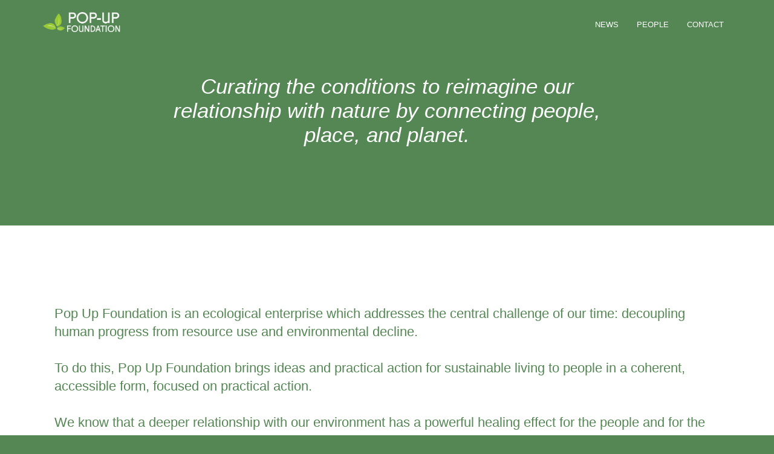

--- FILE ---
content_type: text/html; charset=utf-8
request_url: https://foundation.rocks/
body_size: 4330
content:
<!doctype html>

<html lang="en">
<head>
	<meta charset="utf-8">
	<meta name="viewport" content="width=device-width, initial-scale=1">
	<link rel="stylesheet" href="https://foundation.rocks/css/screen.css">
	<link rel="icon" type="image/png" href="/favicon.png">
	<!-- Begin Jekyll SEO tag v2.1.0 -->
<title>Pop Up Foundation - Pop Up Foundation</title>
<meta property="og:title" content="Pop Up Foundation" />
<meta name="description" content="Curating the conditions to reimagine our relationship with nature by connecting people, place, and planet." />
<meta property="og:description" content="Curating the conditions to reimagine our relationship with nature by connecting people, place, and planet." />
<link rel="canonical" href="https://foundation.rocks/https://foundation.rocks/" />
<meta property="og:url" content="https://foundation.rocks/https://foundation.rocks/" />
<meta property="og:site_name" content="Pop Up Foundation" />
<script type="application/ld+json">
{"@context": "https://schema.org",
"@type": "WebSite",
"name": "Pop Up Foundation",
"headline": "Pop Up Foundation",
"description": "Curating the conditions to reimagine our relationship with nature by connecting people, place, and planet.",
"publisher": {"@type": "Organization",
"logo": {"@type": "ImageObject",
"url": "https://foundation.rocks/https://foundation.rocks/images/navi.png"}},
"url": "https://foundation.rocks/https://foundation.rocks/"}</script>
<!-- End Jekyll SEO tag -->


	<link type="application/atom+xml" rel="alternate" href="https://foundation.rocks/feed.xml" title="Pop Up Foundation" />
</head>

<style>
.paypalbutton {
    display: inline-block;
    background-color: RGB(7,35,101) !important;
    color: #fff;
    border-radius: 5px !important;
    box-shadow: none;
    cursor: pointer;
    font-family: inherit;
    font-size: 16px;
    font-weight: bold;
    padding: 16px 24px;
    width: auto;
}

.paypalbutton:hover {
    background-color:RGB(66,155,217) !important;
}
</style>
	<body>
		<header>
			<div class="container">
				<div class="company-name"><a href="https://foundation.rocks/ "><img src="https://foundation.rocks/images/navi.png" alt="Pop Up Foundation Logo" width="95" height="33" /></a></div>
				<nav>
	<a class="nav-toggle" id="open-nav" href="#">&#9776;</a>
	
		
		

		
		<a href="https://school-of-sustainability.com/
" class="" >News</a>
	
		
		

		
		<a href="https://foundation.rocks/people/
" class="" >People</a>
	
		
		

		
		<a href="https://foundation.rocks/contact/
" class="" >Contact</a>
	
</nav>

			</div>
		</header>
		<section class="hero">
	<div class="text-container">

			<div class="text editable">
				<h2><i>Curating the conditions to reimagine our relationship with nature by connecting people, place, and planet.</i></h2>
			</div>
	</div>
</section>

<div class="content">
	<section>
		<div class="container flex">
			<div class="text editable">
			<h2></h2>
			<p>
			Pop Up Foundation is an ecological enterprise which addresses the central challenge of our time: decoupling human progress from resource use and environmental decline.<br><br>
			To do this, Pop Up Foundation brings ideas and practical action for sustainable living to people in a coherent, accessible form, focused on practical action.<br><br>
			We know that a deeper relationship with our environment has a powerful healing effect for the people and for the earth. So we work with people in their places to design solutions based on daily life needs which are guided by the ethic of care - for th epeople and for the planet. This is both empowering and positive, in times of change it is a hopeful message for humanity to connect with.<br><br>
			We have learnt that all the small changes that we can make in lots of different places can be accumulated, shaped, recorded, and connected. By doing this we all gain because we have a greater compound effect. <br><br>
			We observe, study, guide and inform our focus on Place through a set of simple and powerful development programmes, these are explained further below.
			</p>
			</div>
		</div>
	</section>
	<section>
		<div class="container flex">
			<div class="text editable">
				<div>
				  <a class="donate-with-crypto"
				     href="https://commerce.coinbase.com/checkout/0c810a0d-672e-486a-beba-36b30c29f238">
				    <span>Donate via Coinbase</span>
				  </a>
				  <script src="https://commerce.coinbase.com/v1/checkout.js">
				  </script>
				</div>
				<div >
				<form action="https://www.paypal.com/cgi-bin/webscr" method="post" target="_top">
				<input type="hidden" name="cmd" value="_s-xclick">
				<input type="hidden" name="hosted_button_id" value="SVBL2YDVZG4CL">
				<!-- <input type="image" src="https://www.paypalobjects.com/en_US/GB/i/btn/btn_donateCC_LG.gif" border="0" name="submit" alt="PayPal – The safer, easier way to pay online!"> -->
				<input type="submit" value="Donate via Paypal" name="submit" title="PayPal - The safer, easier way to pay online!" class="paypalbutton">
				<img alt="" border="0" src="https://www.paypalobjects.com/en_GB/i/scr/pixel.gif" width="1" height="1">
				</form>

				</div>
			</div>
		</div>

	</section>

	<section>
		<div class="container flex">
			<div class="text editable">
				<h2>Naturally Smart _</h2>
				<p>Naturally Smart is a toolkit that encourages critical thinking about place, leading to sustainable actions in that place.
				<br><br>
				The toolkit includes physical and digital resources, training and development programmes, gatherings, consultancy and support.
				<br><br>
				Naturally Smart is used in educational institutions across the world. We are also working with corporations to develop their Naturally Smart Profiles, <a href="/contact">contact us</a> for more details</p>
				<p><a href="https://naturallysmart.world/" target="_blank">Learn More</a></p>
			</div>
			<div class="image">
				<img src="images/ns.png" alt="Naturally Smart" class="screenshot editable" />
			</div>
		</div>
	</section>

	<section>
		<div class="container flex">
			<div class="text editable">
				<h2>Naturally Smart Coffee</h2>
				<p>We provide Ethically Traded Coffee with the profits going back into sustainability projects. 
				<br><br>
				</p>
				<p><a href="https://www.redber.co.uk/collections/smart" target="_blank">Visit The Site</a></p>
			</div>
			<div class="image">
				<img src="images/coffee2.png" alt="Naturally Smart Coffee Project" class="screenshot editable" />
			</div>
		</div>
	</section>
	<section>
		<div class="container flex">
			<div class="text editable">
				<h2>School of Sustainability</h2>
				<p>Read our journal of news, information, and thoughts on sustainability.</p>
				<p><a href="https://medium.com/school-of-sustainability" target="_blank">Visit SOS</a></p>
			</div>
			<div class="image">
				<img src="images/sos.png" alt="School of sustainability" class="screenshot editable" />
			</div>
		</div>
	</section>
	<section>
		<div class="container flex">
			<div class="text editable">
				<h2>A Dance In Time</h2>
				<p>A Dance In Time is a longitudinal study of our relationship to nature. Over a 30 year period (2015 – 2045) we will invite artists, scientists, writers, performers, and others to research and present work in Millemont forest, with one condition to leave no trace after our time there. </p>
				<p><a href="https://adanceintime.com/" target="_blank">Learn More</a></p>
			</div>
			<div class="image">
				<img src="images/adit.png" alt="a dance in time" class="screenshot editable" />
			</div>
		</div>
	</section>
</div>

		<footer>
			<div class="container">
				<div class="footer-columns">
					
					<ul class="footer-links">
						
							<li><a  href="https://foundation.rocks/news/
" >
								
								News</a></li>
						
							<li><a  href="https://foundation.rocks/people/
" >
								
								People</a></li>
						
							<li><a  href="https://foundation.rocks/contact/
" >
								
								Contact</a></li>
						
					</ul>
					
					<ul class="footer-links">
						
							<li><a target="_blank" href="https://facebook.com/popupfoundation
" class="Facebook-icon">
								
									
		<svg fill="#000000" height="24" viewBox="0 0 24 24" width="24" xmlns="https://www.w3.org/2000/svg"><path d="M19,4V7H17A1,1 0 0,0 16,8V10H19V13H16V20H13V13H11V10H13V7.5C13,5.56 14.57,4 16.5,4M20,2H4A2,2 0 0,0 2,4V20A2,2 0 0,0 4,22H20A2,2 0 0,0 22,20V4C22,2.89 21.1,2 20,2Z" /></svg>
	

								
								Facebook</a></li>
						
							<li><a target="_blank" href="https://twitter.com/popupfoundation
" class="Twitter-icon">
								
									
		<svg fill="#000000" height="24" viewBox="0 0 24 24" width="24" xmlns="https://www.w3.org/2000/svg"><path d="M22.46,6C21.69,6.35 20.86,6.58 20,6.69C20.88,6.16 21.56,5.32 21.88,4.31C21.05,4.81 20.13,5.16 19.16,5.36C18.37,4.5 17.26,4 16,4C13.65,4 11.73,5.92 11.73,8.29C11.73,8.63 11.77,8.96 11.84,9.27C8.28,9.09 5.11,7.38 3,4.79C2.63,5.42 2.42,6.16 2.42,6.94C2.42,8.43 3.17,9.75 4.33,10.5C3.62,10.5 2.96,10.3 2.38,10C2.38,10 2.38,10 2.38,10.03C2.38,12.11 3.86,13.85 5.82,14.24C5.46,14.34 5.08,14.39 4.69,14.39C4.42,14.39 4.15,14.36 3.89,14.31C4.43,16 6,17.26 7.89,17.29C6.43,18.45 4.58,19.13 2.56,19.13C2.22,19.13 1.88,19.11 1.54,19.07C3.44,20.29 5.7,21 8.12,21C16,21 20.33,14.46 20.33,8.79C20.33,8.6 20.33,8.42 20.32,8.23C21.16,7.63 21.88,6.87 22.46,6Z" /></svg>
	

								
								Twitter</a></li>
						
					</ul>
					
					<ul class="footer-links">
						
							<li><a target="_blank" href="https://vimeo.com/popupfoundation
" class="Vimeo-icon">
								
									
		<svg fill="#000000" height="24" viewBox="0 0 512 512"><path d="M420.1 197.9c-1.5 33.6-25 79.5-70.3 137.8 -46.9 60.9-86.5 91.4-118.9 91.4 -20.1 0-37.1-18.5-51-55.6 -9.3-34-18.5-68-27.8-102 -10.3-37.1-21.4-55.7-33.2-55.7 -2.6 0-11.6 5.4-27 16.2L75.7 209.1c17-14.9 33.8-29.9 50.3-44.9 22.7-19.6 39.7-29.9 51.1-31 26.8-2.6 43.3 15.8 49.5 55 6.7 42.4 11.3 68.7 13.9 79 7.7 35.1 16.2 52.7 25.5 52.7 7.2 0 18-11.4 32.5-34.2 14.4-22.8 22.2-40.1 23.2-52.1 2.1-19.7-5.7-29.5-23.2-29.5 -8.3 0-16.8 1.9-25.5 5.7 16.9-55.5 49.3-82.4 97.1-80.9C405.5 130 422.2 153 420.1 197.9z"/></svg>


								
								Vimeo</a></li>
						
							<li><a target="_blank" href="https://www.instagram.com/popupfoundation/
" class="Instagram-icon">
								
									
		<svg fill="#000000" height="24" viewBox="0 0 24 24" width="24" xmlns="https://www.w3.org/2000/svg"><path d="M7.8,2H16.2C19.4,2 22,4.6 22,7.8V16.2A5.8,5.8 0 0,1 16.2,22H7.8C4.6,22 2,19.4 2,16.2V7.8A5.8,5.8 0 0,1 7.8,2M7.6,4A3.6,3.6 0 0,0 4,7.6V16.4C4,18.39 5.61,20 7.6,20H16.4A3.6,3.6 0 0,0 20,16.4V7.6C20,5.61 18.39,4 16.4,4H7.6M17.25,5.5A1.25,1.25 0 0,1 18.5,6.75A1.25,1.25 0 0,1 17.25,8A1.25,1.25 0 0,1 16,6.75A1.25,1.25 0 0,1 17.25,5.5M12,7A5,5 0 0,1 17,12A5,5 0 0,1 12,17A5,5 0 0,1 7,12A5,5 0 0,1 12,7M12,9A3,3 0 0,0 9,12A3,3 0 0,0 12,15A3,3 0 0,0 15,12A3,3 0 0,0 12,9Z" /></svg>
	

								
								Instagram</a></li>
						
							<li><a target="_blank" href="https://www.linkedin.com/company/pop-up-foundation
" class="LinkedIn-icon">
								
									
		<svg fill="#000000" height="24" viewBox="0 0 24 24" width="24" xmlns="https://www.w3.org/2000/svg"><path d="M19,19H16V13.7A1.5,1.5 0 0,0 14.5,12.2A1.5,1.5 0 0,0 13,13.7V19H10V10H13V11.2C13.5,10.36 14.59,9.8 15.5,9.8A3.5,3.5 0 0,1 19,13.3M6.5,8.31C5.5,8.31 4.69,7.5 4.69,6.5A1.81,1.81 0 0,1 6.5,4.69C7.5,4.69 8.31,5.5 8.31,6.5A1.81,1.81 0 0,1 6.5,8.31M8,19H5V10H8M20,2H4C2.89,2 2,2.89 2,4V20A2,2 0 0,0 4,22H20A2,2 0 0,0 22,20V4C22,2.89 21.1,2 20,2Z" /></svg>
	

								
								LinkedIn</a></li>
						
					</ul>
					
				</div>
				<p class="copyright">&copy; 2017 Pop Up Foundation Ltd. Company #08210701</p>
			</div>
		</footer>
		<script>
			document.getElementById("open-nav").onclick = function () {
				document.body.classList.toggle("nav-open");
				return false;
			};
		</script>
		<script>
		  (function(i,s,o,g,r,a,m){i['GoogleAnalyticsObject']=r;i[r]=i[r]||function(){
		  (i[r].q=i[r].q||[]).push(arguments)},i[r].l=1*new Date();a=s.createElement(o),
		  m=s.getElementsByTagName(o)[0];a.async=1;a.src=g;m.parentNode.insertBefore(a,m)
		  })(window,document,'script','https://www.google-analytics.com/analytics.js','ga');

		  ga('create', 'UA-90401461-2', 'auto');
		  ga('send', 'pageview');

		</script>
	</body>
</html>


--- FILE ---
content_type: text/css
request_url: https://foundation.rocks/css/screen.css
body_size: 3278
content:
@charset "UTF-8";
.plans, .staff, .contact-box, footer .footer-columns {
  display: -webkit-box;
  display: -webkit-flex;
  display: -moz-flex;
  display: -ms-flexbox;
  display: flex; }

html {
  background: #548754; }

html, body {
  margin: 0;
  padding: 0; }

body {
  font-family: "San Francisco", "Helvetica Neue", "Helvetica", "Arial";
  color: #00673C; }

a {
  color: #548754;
  text-decoration: none; }

a:hover {
  text-decoration: underline; }

img {
  width: 100%; }

h1 strong, h2 strong {
  font-weight: 700; }

h1 {
  font-weight: 300;
  font-size: 2.3em;
  margin: 0; }

h2 {
  font-weight: 300;
  font-size: 2.2em;
  margin: 0 0 30px 0; }

h3 {
  margin: 20px 0 10px 0; }

p, address {
  font-size: 1.38em;
  color: #548754;
  margin-bottom: 20px;
  font-weight: 300;
  line-height: 1.4em; }

.bottom-cta {
  background: linear-gradient(to bottom, #548754 0%, #548754 100%);
  color: #fff;
  text-align: center;
  margin: 0;
  padding: 100px 0; }
  .bottom-cta h2 {
    margin-bottom: 50px; }

.testimonial {
  background: #f5f5f5;
  margin: 0;
  padding: 100px 0; }
  .testimonial .testimonial-block {
    max-width: 750px;
    width: 98%;
    margin: 0 auto; }
    @media (min-width: 450px) {
      .testimonial .testimonial-block {
        display: -webkit-box;
        display: -webkit-flex;
        display: -moz-flex;
        display: -ms-flexbox;
        display: flex; }
        .testimonial .testimonial-block blockquote {
          -webkit-flex: 1;
          flex: 1; } }

.hero {
  color: #ffffff;
  text-align: center;
  background: linear-gradient(to bottom, #548754 0%, #548754 100%) no-repeat #AAB29C;
  padding-top: 50px; }
  .hero p {
    color: #fff; }

@media (min-width: 768px) {
  .flex {
    display: -webkit-box;
    display: -webkit-flex;
    display: -moz-flex;
    display: -ms-flexbox;
    display: flex;
    align-items: center;
    flex-direction: row; }
    .flex .text, .flex .image {
      -webkit-flex: 1;
      flex: 1;
      padding: 0 20px; }

  .content section:nth-child(even) .flex {
    flex-direction: row-reverse; } }
.container, .text-container {
  margin: 0 auto;
  position: relative;
  padding: 0 20px; }

.text-container {
  max-width: 750px; }

.container {
  max-width: 1140px; }
  .container.max-container {
    max-width: 100%;
    padding: 0; }

header {
  color: #fff;
  padding: 20px 0;
  background: #548754;
  /* Old browsers */
  background: linear-gradient(to bottom, #548754 0%, #548754 100%) no-repeat #548754; }
  header a {
    color: #fff;
    text-decoration: none;
    z-index: 1;
    position: relative; }
    header a:hover {
      text-decoration: none; }
  header .company-name {
    font-size: 1.7em;
    line-height: 0; }
    header .company-name a {
      display: inline-block; }
    header .company-name img {
      display: block;
      width: auto; }

.content {
  background: #fff;
  padding: 1px 0 0 0;
  position: relative; }

.screenshot {
  height: auto;
  display: block;
  margin: 0 auto;
  border-radius: 2px;
  padding: 20px 0 0;
  background: #DDD url('data:image/svg+xml;utf8,<svg xmlns="http://www.w3.org/2000/svg" width="44" height="12" viewBox="0 0 44 12"><circle cx="6" cy="6" r="4" fill="#eee" /><circle cx="22" cy="6" r="4" fill="#eee" /><circle cx="38" cy="6" r="4" fill="#eee" /></svg>') 4px 4px no-repeat;
  box-shadow: 0px 0px 50px rgba(0, 0, 0, 0.2); }

section {
  padding: 100px 0; }

section + section {
  padding-top: 0; }

.subtext {
  margin-top: 10px;
  text-align: center; }

.cta {
  margin: 60px 0; }

.page h2 {
  text-align: center; }

blockquote {
  padding: 18px 25px;
  margin: 0;
  quotes: "“" "”" "‘" "’";
  font-style: italic; }
  blockquote .author {
    display: block;
    font-weight: bold;
    margin: 10px 0 0 0;
    font-size: .85em;
    font-style: normal; }
  blockquote p {
    display: inline; }

blockquote:before {
  color: #AAB29C;
  content: open-quote;
  font-size: 4em;
  line-height: 0.1em;
  margin-right: 0.25em;
  vertical-align: -0.4em; }

.square-image {
  width: 150px;
  height: 150px;
  overflow: hidden;
  margin: 25px auto 0 auto;
  position: relative;
  border-radius: 200px; }
  .square-image img {
    position: absolute;
    left: -1000%;
    right: -1000%;
    top: -1000%;
    bottom: -1000%;
    margin: auto;
    width: 200px; }

.page {
  margin-bottom: 0;
  padding-bottom: 80px; }

.center-text {
  text-align: center; }

.editor-link {
  display: none;
  margin-top: 0; }
  .editor-link .btn {
    border: 0;
    border-radius: 2px;
    width: 100%;
    max-width: 500px;
    box-sizing: border-box;
    font-size: 2rem;
    text-decoration: none;
    padding: 10px 15px;
    margin: 0;
    font-size: 18px;
    cursor: pointer;
    background-color: #f7e064;
    color: #333;
    box-shadow: 1px 1px 5px 0 rgba(0, 0, 0, 0.2); }
    .editor-link .btn:hover {
      background-color: #f4d525;
      color: #333; }

.plans {
  -webkit-flex-flow: wrap;
  -moz-flex-flow: wrap;
  -ms-flex-flow: wrap;
  flex-flow: wrap;
  padding: 50px 0 30px 0; }
  .plans .plan {
    list-style: none;
    padding: 0;
    margin: 0 10px 50px 10px;
    text-align: center;
    border: 1px solid #eee;
    border-radius: 5px;
    box-shadow: 0px 0px 10px #eee;
    width: 100%; }
    .plans .plan .highlighted {
      font-size: 1.2em; }
    .plans .plan .pricing-cta {
      padding: 0; }
      .plans .plan .pricing-cta a {
        display: block;
        box-sizing: border-box;
        padding: 20px 0;
        border-radius: 0 0 2px 2px;
        border: 0; }
    @media (min-width: 768px) {
      .plans .plan {
        -webkit-flex: 1;
        flex: 1; } }
    .plans .plan li {
      border-top-right-radius: 5px;
      border-top-left-radius: 5px;
      padding: 20px 0; }
      .plans .plan li h3 {
        padding: 0;
        margin: 0;
        color: #fff;
        font-weight: normal; }

.faq {
  color: #666; }
  @media (min-width: 768px) {
    .faq {
      columns: 2;
      -webkit-columns: 2;
      -moz-columns: 2; } }
  .faq div {
    break-inside: avoid;
    padding: 25px 0; }
  .faq dt {
    font-weight: bold;
    margin: 0 0 5px 0; }
  .faq dd {
    padding: 0;
    margin: 0; }

.staff {
  padding: 0;
  list-style: none;
  -webkit-flex-flow: wrap;
  -moz-flex-flow: wrap;
  -ms-flex-flow: wrap;
  flex-flow: wrap;
  text-align: center; }
  .staff li {
    padding: 30px 20px;
    box-sizing: border-box;
    width: 100%; }
    @media (min-width: 450px) {
      .staff li {
        -webkit-box-flex: 1;
        -webkit-flex: 1 1 45%;
        -moz-box-flex: 1;
        -moz-flex: 1 1 45%;
        -ms-flex: 1 1 45%;
        flex: 1 1 45%; } }
    @media (min-width: 768px) {
      .staff li {
        -webkit-box-flex: 1;
        -webkit-flex: 1 1 29%;
        -moz-box-flex: 1;
        -moz-flex: 1 1 29%;
        -ms-flex: 1 1 29%;
        flex: 1 1 29%; } }
  .staff .square-image {
    width: 300px;
    height: 300px; }
    .staff .square-image img {
      border-radius: 200px; }
  .staff .name {
    font-size: 1.3em;
    margin-top: 20px; }
  .staff .position {
    color: #00673C; }

.map {
  width: 100%;
  margin: 100px 0;
  height: 400px; }

.contact-box {
  -webkit-flex-flow: wrap;
  -moz-flex-flow: wrap;
  -ms-flex-flow: wrap;
  flex-flow: wrap;
  max-width: 750px;
  margin: 0 auto; }
  .contact-box form {
    width: 100%; }
  .contact-box p {
    margin: 0; }
  .contact-box .contact-form, .contact-box .contact-details {
    margin: 0 30px; }
    @media (min-width: 768px) {
      .contact-box .contact-form, .contact-box .contact-details {
        -webkit-flex: 1;
        flex: 1; } }
  .contact-box .contact-details {
    font-size: .9em; }

.blog-posts {
  list-style: none;
  padding: 0; }
  .blog-posts li {
    margin: 100px 0; }

.blog-post .author {
  padding: 30px 0 0 0;
  border: 1px solid #eee;
  margin: 30px 0;
  font-size: .8em; }
  .blog-post .author .square-image {
    width: 125px;
    height: 125px;
    margin-top: 0; }
  .blog-post .author .blurb {
    text-align: center; }
.blog-post h3 {
  margin: 0; }
  .blog-post h3 a {
    color: #00673C;
    text-decoration: none;
    font-weight: normal;
    font-size: 1.3em; }
.blog-post h2 {
  text-align: left; }
.blog-post .blog-navigation {
  font-size: 14px;
  display: block;
  width: auto;
  overflow: hidden; }
  .blog-post .blog-navigation a {
    display: block;
    width: 50%;
    float: left;
    margin: 1em 0; }
  .blog-post .blog-navigation .next {
    text-align: right; }
.blog-post .post-details {
  border-bottom: 1px solid #eee;
  font-size: .9em; }
  .blog-post .post-details .blog-filter {
    display: inline-block;
    text-align: left; }
    .blog-post .post-details .blog-filter a {
      position: relative;
      top: -5px; }
  .blog-post .post-details a {
    text-decoration: none; }
  .blog-post .post-details .post-date {
    float: right; }
  .blog-post .post-details:after {
    content: "";
    display: table;
    clear: both; }
.blog-post .post-content .button {
  margin: 30px 0 0 0; }

.pagination {
  text-align: center; }

.blog-filter {
  text-align: center; }
  .blog-filter a {
    background: #fff;
    padding: 3px 5px;
    font-size: .8em;
    border-radius: 5px;
    color: #00673C;
    transition: .2s ease-in-out; }
    .blog-filter a:hover {
      color: #555;
      text-decoration: none; }

.blog-filter.cross a {
  padding-right: 8px; }
  .blog-filter.cross a:after {
    content: "x";
    font-size: .5em;
    position: relative;
    bottom: 4px;
    right: -3px; }

.button a, input[type=submit] {
  color: #fff;
  text-decoration: none;
  padding: 10px 30px;
  background: #548754;
  border-radius: 3px;
  border: 1px solid rgba(255, 255, 255, 0.5);
  transition: .2s ease-in-out; }

.button a:hover, input[type=submit]:hover {
  border: 1px solid #fff;
  background: #548754;
  cursor: pointer; }

.button.alt a {
  background: rgba(255, 255, 255, 0.15);
  border-radius: 3px;
  border: 1px solid rgba(255, 255, 255, 0.3);
  padding: 16px 50px; }

.button.alt a:hover {
  background: #fff;
  color: #548754; }

textarea, input, button, select {
  font-family: inherit;
  font-size: inherit; }

input[type=submit] {
  margin: 20px 0 0 0; }

label, input, textarea {
  display: block;
  width: 100%;
  box-sizing: border-box; }

textarea {
  resize: vertical;
  height: 150px; }

label {
  margin: 20px 0 5px 0; }

input, textarea {
  padding: 10px;
  font-size: 1em; }

input, textarea {
  -webkit-transition: all 0.30s ease-in-out;
  -moz-transition: all 0.30s ease-in-out;
  -ms-transition: all 0.30s ease-in-out;
  -o-transition: all 0.30s ease-in-out;
  outline: none;
  border: 1px solid #DDDDDD; }

input[type=text]:focus, input[type=email]:focus, input[type=password]:focus, textarea:focus {
  box-shadow: 0 0 5px #51cbee;
  border: 1px solid #51cbee; }

.nav-open nav {
  border-bottom: 1px dotted rgba(255, 255, 255, 0.2);
  padding: 10px 0; }
  .nav-open nav a {
    display: block; }
  @media (min-width: 620px) {
    .nav-open nav {
      border: 0;
      padding: 0 20px; }
      .nav-open nav a {
        display: inline; } }

nav {
  text-transform: uppercase;
  font-size: .8em;
  width: 100%; }
  @media (min-width: 620px) {
    nav {
      text-align: right;
      position: absolute;
      top: 13px;
      right: 0;
      padding: 0 20px; } }
  nav a {
    margin: 0 3px;
    padding: 20px 10px;
    border-bottom: none;
    color: #fff;
    transition: .2s ease-in-out;
    display: none; }
    @media (min-width: 620px) {
      nav a {
        display: inline;
        padding: 10px; } }
    nav a.nav-toggle {
      display: inline;
      position: absolute;
      right: 10px;
      top: -22px;
      font-size: 1.9em;
      border: 0; }
      @media (min-width: 620px) {
        nav a.nav-toggle {
          display: none; } }
      nav a.nav-toggle:hover {
        border: 0; }
  nav a:hover {
    border-bottom: 1px solid #fff;
    color: #fff; }
  @media (min-width: 620px) {
    nav a.highlight {
      border: 1px #ccc solid;
      border-radius: 5px; }
      nav a.highlight:hover {
        background: #fff;
        color: #548754; } }
  nav a.active {
    color: #fff; }

.footer-links {
  width: 100%;
  margin: 10px;
  padding: 0; }
  @media (min-width: 450px) {
    .footer-links {
      -webkit-flex: 1 0 180px;
      flex: 1 0 180px; } }
  .footer-links li {
    list-style: none;
    margin: 15px auto; }
    @media (min-width: 450px) {
      .footer-links li {
        max-width: 150px; } }
    .footer-links li a:hover {
      text-decoration: none; }
    .footer-links li a svg {
      fill: #fff;
      margin-right: 10px;
      transition: fill 0.2s ease;
      vertical-align: middle;
      position: relative;
      top: -2px;
      width: 22px;
      height: 22px; }
    .footer-links li a:hover svg {
      fill: #fff; }
    .footer-links li a.twitter-icon:hover svg {
      fill: #fff; }
    .footer-links li a.google-plus-icon:hover svg {
      fill: #fff; }
    .footer-links li a.youtube-icon:hover svg {
      fill: #fff; }
    .footer-links li a.instagram-icon:hover svg {
      fill: #fff; }
    .footer-links li a.linkedin-icon:hover svg {
      fill: #fff; }
    .footer-links li a.pinterest-icon:hover svg {
      fill: #fff; }
    .footer-links li a.rss-icon:hover svg {
      fill: #fff; }

footer {
  padding: 50px 0 50px 0;
  font-size: 1.1em;
  position: relative;
  background: #548754;
  color: #fff; }
  footer .copyright {
    font-size: .8em;
    margin: 0 auto;
    color: #fff; }
    @media (min-width: 450px) {
      footer .copyright {
        text-align: center; } }
  footer,
  footer a {
    color: #fff; }
  footer h2 {
    font-size: 1.4em;
    margin: 30px 0;
    color: #fff; }
  footer .footer-columns {
    -webkit-flex-flow: wrap;
    -moz-flex-flow: wrap;
    -ms-flex-flow: wrap;
    flex-flow: wrap;
    margin: -10px -10px 10px -10px; }
  footer a {
    text-decoration: none; }
    footer a:hover {
      color: #fff; }
  footer .legal-line {
    width: 100%;
    padding: 30px 0;
    margin: 0;
    background-color: #548754; }
    footer .legal-line a {
      font-weight: 600; }

.editor-link {
  display: none;
  margin-top: 0; }
  .editor-link .btn {
    border: 0;
    border-radius: 2px;
    width: 100%;
    max-width: 500px;
    box-sizing: border-box;
    font-size: 2rem;
    text-decoration: none;
    padding: 10px 15px;
    margin: 0;
    font-size: 18px; }
  nav .editor-link, .editor-link .btn {
    cursor: pointer;
    background-color: #f7e064;
    color: #333;
    box-shadow: 1px 1px 5px 0 rgba(0, 0, 0, 0.2); }
    nav .editor-link:hover, .editor-link .btn:hover {
      background-color: #f4d525;
      color: #333; }

.cms-editor-active .editor-link {
  display: block; }

.cms-editor-active nav .editor-link {
  display: inline; }


--- FILE ---
content_type: text/plain
request_url: https://www.google-analytics.com/j/collect?v=1&_v=j102&a=540167592&t=pageview&_s=1&dl=https%3A%2F%2Ffoundation.rocks%2F&ul=en-us%40posix&dt=Pop%20Up%20Foundation%20-%20Pop%20Up%20Foundation&sr=1280x720&vp=1280x720&_u=IEBAAEABAAAAACAAI~&jid=682193803&gjid=1485045152&cid=828398920.1769584734&tid=UA-90401461-2&_gid=1158099229.1769584734&_r=1&_slc=1&z=2039381936
body_size: -451
content:
2,cG-5WZF7MCT3N